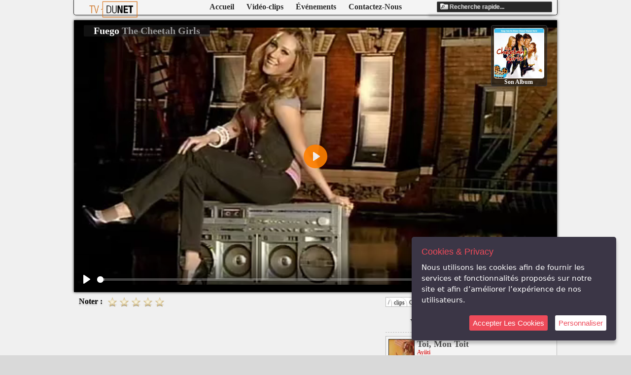

--- FILE ---
content_type: text/html; charset=UTF-8
request_url: https://www.tvdunet.com/videos/clips/C/455-The-Cheetah-Girls/2483-Fuego.html
body_size: 4841
content:
<!doctype html>
<html lang="fr">
	<head>
		<title> The Cheetah Girls - Fuego - www.TVDuNet.com </title>
		<meta name="viewport" content="width=device-width, initial-scale=1">
		<meta charset="UTF-8"/>
		<meta name="keywords" content="audio, video, streams, streaming media, live, music, movies, celebrities, entertainment, TV, movie trailers, music videos, DVD, download music, movie clips, clips, sports, live sport music , real , movie ,mp3 , divx , tele , television , stream , streaming , real , tv , music, clip , video clip, video , mix , club , night , fete , gratuit , free" />
		<meta name="author" content="pynux" />
		<meta name="verify-v1" content="z14susSpSR4MUT+WDKKDueGXY0ijaiJcBy9fnPuY0KQ=" />
		<meta name="verification" content="5398b7e3a9dafb37fc9680daf5fe857f" />
		<meta name="description" lang="fr" content="Regarder sur TVDuNet des Clips Videos ,des interviews exclusifs , des court-m&eacute;trages..." />
		<link rel="stylesheet" type="text/css" media="screen" href="/css-min/cookie.css" />
		<link rel="stylesheet" media="screen" type="text/css" title="default" href="/css-min/tvdn.css" />
		<link rel="stylesheet" media="screen" type="text/css" title="default" href="/css-min/tvdn_header.css" />
		<link rel="stylesheet" media="screen" type="text/css" href="/css-min/ihavecookie.min.css" />
		<link rel="alternate" type="application/rss+xml" href="https://www.tvdunet.com/tvdunet_rss.xml" title="TVDuNet">
		<link rel="stylesheet" media="screen" type="text/css" href="/css-min/tvdn_playervideo.css" />
		<link rel="stylesheet" media="screen" type="text/css" href="/css-min/tvdn_clip.css" />
		<link rel="stylesheet" media="screen" type="text/css" href="/css-min/tvdn_blockglobal.css" />
		<meta property="og:type" content="video"/>
		<meta property="og:title" content="The Cheetah Girls - Fuego www.TVDuNet.com"/>
		<meta property="og:image" content="/covers/200x200/580.jpg"/>
		<meta property="og:url" content="https://www.tvdunet.com/videos/clips/C/455-The-Cheetah-Girls/2483-Fuego.html"/>
		<meta property="og:description" content="Regarder sur TVDuNet des Clips Videos ,des interviews exclusifs , des court-m&eacute;trages..."/>
		<meta property="og:video" content="https://html5.tvdunet.com/x264/The_Cheetah_Girls/CG_Fuego_l288p.mp4"/>
		<meta property="og:video:type" content="video/mp4" />
		<meta property="og:video:width" content="512">
		<meta property="og:video:height" content="288">
		<meta property="og:video" content="https://html5.tvdunet.com/webm/The_Cheetah_Girls/CG_Fuego_l288p.webm"/>
		<meta property="og:video:type" content="video/webm" />
		<meta property="og:video:width" content="512">
		<meta property="og:video:height" content="288">
		<link rel="stylesheet" media="screen" type="text/css" href="/js/plyr/plyr.css" />
		<link rel="stylesheet" media="screen" type="text/css" title="default" href="/css/tvdn_mobile.css" />
		<meta property="fb:admins" content="567081424" />
		<script src="/js/jquery-latest.min.js?v2"></script>
		<script src="/js-min/jquery.ihavecookies.js"></script>
		<script>
			var _gaq = _gaq || [];
			_gaq.push(['_setAccount', 'UA-1050402-1']);
			_gaq.push(['_trackPageview']);
			(function() {
				var ga = document.createElement('script'); ga.type = 'text/javascript'; ga.async = true;
				ga.src = ('https:' == document.location.protocol ? 'https://ssl' : 'http://www') + '.google-analytics.com/ga.js';
				var s = document.getElementsByTagName('script')[0]; s.parentNode.insertBefore(ga, s);
			})();
		</script>
		<link rel="canonical" href="https://www.tvdunet.com/" />
	</head>
	<body style="background : #F0F0F0;">
		<script>

		$('body').ihavecookies({
  			title:"Cookies & Privacy",
  			message:"Nous utilisons les cookies afin de fournir les services et fonctionnalités proposés sur notre site et afin d’améliorer l’expérience de nos utilisateurs.",
			link : "https://www.tvdunet.com/",
			moreInfoLabel : " ",
			acceptBtnLabel : "Accepter Les Cookies",
			advancedBtnLabel : "Personnaliser",
			fixedCookieTypeLabel : "Nécessaire",
			cookieTypesTitle : "Sélectionner les cookies que vous accepter :",
			cookieTypes: [
				{
            	 type: 'Site Preferences',
            	 value: 'preferences',
            	 description: 'These are cookies that are related to your site preferences, e.g. remembering your username, site colours, etc.'
        		},
        		{
            	 type: 'Analytics',
            	 value: 'analytics',
            	 description: 'Cookies related to site visits, browser types, etc.'
        		},
        		{
            	 type: 'Marketing',
            	 value: 'marketing',
            	 description: 'Cookies related to marketing, e.g. newsletters, social media, etc'
        		}
    		],
		});

	</script>
	<script type="application/ld+json">{"@context":"https://schema.org","@type":"Organization","name":"TVDuNet.Com","url":"https://www.tvdunet.com","address":"webmaster@tvdunet.com","sameAs":["https://www.facebook.com/TVDuNetOfficiel/","https://instagram.com/tvdunet/","https://twitter.com/tvdunet"]}</script>
		<div id="fb-root"></div>
		<script>(function(d, s, id) {
		 var js, fjs = d.getElementsByTagName(s)[0];
		   if (d.getElementById(id)) return;
		   js = d.createElement(s); js.id = id;
		   js.src = "//connect.facebook.net/fr_FR/all.js#xfbml=1&appId=137467186352040";
		   fjs.parentNode.insertBefore(js, fjs);
		 }(document, 'script', 'facebook-jssdk'));</script>
		<header class="head_menu">
			<div id="search_result"></div>
			<input type="text" id="head_recherche" name="recherche" title="Saisissez les mots-cl&eacute;s &agrave; rechercher" onfocus="if(this.value=='Recherche rapide...') this.value='';" onblur="if(this.value=='') this.value='Recherche rapide...';" value="Recherche rapide..." >
			<script src="/js-min/search.js"></script>
			<nav>
				<ul>
					<li><a href="/">Accueil</a></li>
					<li><a href="/videos/clips/">Vidéo-clips</a></li>
					<li><a href="/videos/epk/">Événements</a></li>
					<li><a href="/contact">Contactez-Nous</a></li>
				</ul>			</nav>
			<a href="/"><img class="logo" src="/img/tvdn_logo.png" alt="www.TVDuNet.com" /></a>
		</header>
		<div class="content_vid">
			<section id="video_content" class="video_content">
<video class="plyr__video-embed" id="player"></video>				<header class="information">
					<h1> Fuego <span class="information_artiste">The Cheetah Girls</span></h1>
				</header>
				<figure id="video_album" class="video_album mousemove">
					<a target="_blank" href="https://www.deezer.com/fr/music/various/err-300600"><img src="/covers/200x200/580.jpg" alt="Fuego - The Cheetah Girls"></a>
					<figcaption id="buy_album">Son Album</figcaption>
				</figure>
			</section>
		</div>
<script src='/js/plyr/plyr.min.js'></script>
	<script>
	var controlItems = [
    'play-large', // The large play button in the center
    
    'play', // Play/pause playback
    'progress', // The progress bar and scrubber for playback and buffering
    'current-time', // The current time of playback
    'duration', // The full duration of the media
    'mute', // Toggle mute
	'volume', // Volume control
	'settings',
    'pip', // Picture-in-picture (currently Safari only)
    'airplay', // Airplay (currently Safari only)
    'fullscreen', // Toggle fullscreen
	]; 
	
	
	const player = new Plyr('#player', { 
		controls : controlItems,
		settings: ['quality'],
		
		fullscreen : { iosNative : true},
		quality : { default: '1080' }
	});
	player.source = {
		type: 'video',
		sources: [
		{
			src: 'https://html5.tvdunet.com/x264//The_Cheetah_Girls/CG_Fuego_288p.mp4',
			type: 'video/mp4',
			size: 360,
		  },]
  	}
player.on('ended', function(){
  $('#player').addClass('plyr--stopped');
});
	</script>
	<style>
	figure.video_album {
		opacity : 1;
		transition: opacity 2s ease;
	}
	
	header.video_album {
		opacity : 1;
		transition: opacity 2s ease;
	}

	.plyr--hide-controls ~ figure.video_album {
		opacity : 0;
		transition: opacity 2s ease;
	}
	
	.plyr--hide-controls ~ header.information {
		opacity : 0;
		transition: opacity 2s ease;
	}
	
	.plyr--paused .plyr__video-embed iframe {
		top: -50%;
		height: 200%;
	}

	.plyr--html5{
		position: absolute;
		width: 100%;
		height: 100%;
	}
	
	</style>		<div class="content">
			<div class="block_right">
				<nav class="fil_ariane">
					<ul>
						<li><a href="/">/</a></li>
						<li><a href="/videos/clips">clips</a></li>
						<li><a href="/videos/clips/C">C</a></li>
						<li><a href="/videos/clips/C/455-The-Cheetah-Girls">The Cheetah Girls</a></li>
						<li><a href="/videos/clips/C/455-The-Cheetah-Girls/2483-Fuego.html">Fuego</a></li>
					</ul>
				</nav>
			<section class="see_more">
				<h2>Voir aussi :</h2>
				<aside class="head"> <a href="/videos/clips"> :: Voir Plus :: </a> </aside>
				<figure>
					<a href="/videos/clips/A/1220-Ayiiti/4113-Toi,-Mon-Toit.html"><img src="/clips_icons/4113.jpg" alt="Ayiiti - Toi, Mon Toit" /></a>
						<a class="url_titre" href="/videos/clips/A/1220-Ayiiti/4113-Toi,-Mon-Toit.html">Toi, Mon Toit</a>
						<a class="url_artiste" href="/videos/clips/A/1220-Ayiiti/4113-Toi,-Mon-Toit.html">Ayiiti</a>
				</figure>
				<figure>
					<a href="/videos/clips/S/1213-Lindsey-Stirling/4111-Survive-(feat-Walk-off-The-Earth).html"><img src="/clips_icons/4111.jpg" alt="Lindsey Stirling - Survive (feat Walk off The Earth)" /></a>
						<a class="url_titre" href="/videos/clips/S/1213-Lindsey-Stirling/4111-Survive-(feat-Walk-off-The-Earth).html">Survive (feat Walk off The Earth)</a>
						<a class="url_artiste" href="/videos/clips/S/1213-Lindsey-Stirling/4111-Survive-(feat-Walk-off-The-Earth).html">Lindsey Stirling</a>
				</figure>
				<figure>
					<a href="/videos/clips/S/1213-Lindsey-Stirling/4100-Eye-Of-The-Untold-Her.html"><img src="/clips_icons/4100.jpg" alt="Lindsey Stirling - Eye Of The Untold Her" /></a>
						<a class="url_titre" href="/videos/clips/S/1213-Lindsey-Stirling/4100-Eye-Of-The-Untold-Her.html">Eye Of The Untold Her</a>
						<a class="url_artiste" href="/videos/clips/S/1213-Lindsey-Stirling/4100-Eye-Of-The-Untold-Her.html">Lindsey Stirling</a>
				</figure>
				<figure>
					<a href="/videos/clips/B/955-Sarah-Brightman/4094-Multicolore.html"><img src="/clips_icons/4094.jpg" alt="Sarah Brightman - Multicolore" /></a>
						<a class="url_titre" href="/videos/clips/B/955-Sarah-Brightman/4094-Multicolore.html">Multicolore</a>
						<a class="url_artiste" href="/videos/clips/B/955-Sarah-Brightman/4094-Multicolore.html">Sarah Brightman</a>
				</figure>
				<figure>
					<a href="/videos/clips/A/136-Tina-Arena/4084-teaser-du-concert-de-Tina-Arena.html"><img src="/clips_icons/4084.jpg" alt="Tina Arena - teaser du concert de Tina Arena" /></a>
						<a class="url_titre" href="/videos/clips/A/136-Tina-Arena/4084-teaser-du-concert-de-Tina-Arena.html">teaser du concert de Tina Arena</a>
						<a class="url_artiste" href="/videos/clips/A/136-Tina-Arena/4084-teaser-du-concert-de-Tina-Arena.html">Tina Arena</a>
				</figure>
				<figure>
					<a href="/videos/clips/B/1198-Batz/4078-Call-Me-By-Your-Name-(feat-Charlotte-Savary).html"><img src="/clips_icons/4078.jpg" alt="Batz - Call Me By Your Name (feat Charlotte Savary)" /></a>
						<a class="url_titre" href="/videos/clips/B/1198-Batz/4078-Call-Me-By-Your-Name-(feat-Charlotte-Savary).html">Call Me By Your Name (feat Charlotte Savary)</a>
						<a class="url_artiste" href="/videos/clips/B/1198-Batz/4078-Call-Me-By-Your-Name-(feat-Charlotte-Savary).html">Batz</a>
				</figure>
				<figure>
					<a href="/videos/clips/D/1003-Gregory-Dillon/4074-Hot-Scars,-Pretty-Lies.html"><img src="/clips_icons/4074.jpg" alt="Gregory Dillon - Hot Scars, Pretty Lies" /></a>
						<a class="url_titre" href="/videos/clips/D/1003-Gregory-Dillon/4074-Hot-Scars,-Pretty-Lies.html">Hot Scars, Pretty Lies</a>
						<a class="url_artiste" href="/videos/clips/D/1003-Gregory-Dillon/4074-Hot-Scars,-Pretty-Lies.html">Gregory Dillon</a>
				</figure>
				<figure>
					<a href="/videos/clips/L/1199-Le-Lotus-Noir/4068-We-are-the-law.html"><img src="/clips_icons/4068.jpg" alt="Le Lotus Noir - We are the law" /></a>
						<a class="url_titre" href="/videos/clips/L/1199-Le-Lotus-Noir/4068-We-are-the-law.html">We are the law</a>
						<a class="url_artiste" href="/videos/clips/L/1199-Le-Lotus-Noir/4068-We-are-the-law.html">Le Lotus Noir</a>
				</figure>
				<figure>
					<a href="/videos/clips/B/1198-Batz/4066-Smoky-Quartz.html"><img src="/clips_icons/4066.jpg" alt="Batz - Smoky Quartz" /></a>
						<a class="url_titre" href="/videos/clips/B/1198-Batz/4066-Smoky-Quartz.html">Smoky Quartz</a>
						<a class="url_artiste" href="/videos/clips/B/1198-Batz/4066-Smoky-Quartz.html">Batz</a>
				</figure>
				<figure>
					<a href="/videos/clips/0/747-21-Juin-Le-Duo/4049-C-est-quoi-ma-place.html"><img src="/clips_icons/4049.jpg" alt="21 Juin Le Duo - C'est quoi ma place" /></a>
						<a class="url_titre" href="/videos/clips/0/747-21-Juin-Le-Duo/4049-C-est-quoi-ma-place.html">C'est quoi ma place</a>
						<a class="url_artiste" href="/videos/clips/0/747-21-Juin-Le-Duo/4049-C-est-quoi-ma-place.html">21 Juin Le Duo</a>
				</figure>
			</section>
				<nav class="navigation">
						<h2>Navigation</h2>
					<ul>
						<li><a href="/videos/clips/0/">#</a></li>
						<li><a href="/videos/clips/A/">A</a></li>
						<li><a href="/videos/clips/B/">B</a></li>
						<li><a href="/videos/clips/C/">C</a></li>
						<li><a href="/videos/clips/D/">D</a></li>
						<li><a href="/videos/clips/E/">E</a></li>
						<li><a href="/videos/clips/F/">F</a></li>
						<li><a href="/videos/clips/G/">G</a></li>
						<li><a href="/videos/clips/H/">H</a></li>
						<li><a href="/videos/clips/I/">I</a></li>
						<li><a href="/videos/clips/J/">J</a></li>
						<li><a href="/videos/clips/K/">K</a></li>
						<li><a href="/videos/clips/L/">L</a></li>
						<li><a href="/videos/clips/M/">M</a></li>
						<li><a href="/videos/clips/N/">N</a></li>
						<li><a href="/videos/clips/O/">O</a></li>
						<li><a href="/videos/clips/P/">P</a></li>
						<li><a href="/videos/clips/Q/">Q</a></li>
						<li><a href="/videos/clips/R/">R</a></li>
						<li><a href="/videos/clips/S/">S</a></li>
						<li><a href="/videos/clips/T/">T</a></li>
						<li><a href="/videos/clips/U/">U</a></li>
						<li><a href="/videos/clips/V/">V</a></li>
						<li><a href="/videos/clips/W/">W</a></li>
						<li><a href="/videos/clips/X/">X</a></li>
						<li><a href="/videos/clips/Y/">Y</a></li>
						<li><a href="/videos/clips/Z/">Z</a></li>
					</ul>
				</nav>
<style>
@media screen {
	.block_right section.see_more {
		width : 100%;
	}

	.block_right section.see_more figure {
		width : calc(100% - 2px);
	}

	.block_right section.see_more .url_titre {
		width : calc(100% - 65px);
	}
	.block_right section.see_more .url_artiste {
		width : calc(100% - 65px);
	}

}
</style>			</div>
			<aside class="video_vote">
				<h2>Noter :</h2>
				<img src="/img/star_gray.png" id="vote_1" class="gray" alt="vote 1/5"/>
				<img src="/img/star_gray.png" id="vote_2" class="gray" alt="vote 2/5"/>
				<img src="/img/star_gray.png" id="vote_3" class="gray" alt="vote 3/5"/>
				<img src="/img/star_gray.png" id="vote_4" class="gray" alt="vote 4/5"/>
				<img src="/img/star_gray.png" id="vote_5" class="gray" alt="vote 5/5"/>
			</aside>
			<script type="text/javascript" src="/js/tvdn_vote.js"></script>
		</div>
		<footer>
			<div class="over">
				<a target="_blank" href="https://www.w3.org/html/logo/"><img src="https://www.w3.org/html/logo/badge/html5-badge-h-css3-multimedia-semantics.png" width="74" height="25" alt="HTML5 Powered with CSS3 / Styling, Multimedia, and Semantics" title="HTML5 Powered with CSS3 / Styling, Multimedia, and Semantics"></a>
			</div>
			<a target="blank_" href="https://www.sesam.org"><img class="sacem" src="/img/sacem.png" alt="sacem/sesam" /></a>
			<span class="copyright">Les logos, Media , marques, et iconographies relatifs &agrave; toutes autres soci&eacute;t&eacute;s, et les produits cit&eacute;s dans les services diffus&eacute;s par le site tvdunet.com sont la propri&eacute;t&eacute; respective de leurs auteurs<br />
			Le site respecte le droit d'auteur. Tous les droits des auteurs des oeuvres prot&eacute;g&eacute;es reproduites et communiqu&eacute;es sur ce site, sont r&eacute;serv&eacute;s.<br />
			Sauf autorisation, toute utilisation des oeuvres autres que la reproduction et la consultation individuelles et priv&eacute;es sont interdites .</span>
			<span class="tcopyright" style="width : 280px">2003-2026, TVDuNet.com - <a href='/legal'>Mentions Légale</a> - <a href='/rgpd'>Confidentialité</a></span>
		</footer>
		<script type="text/javascript">
		  window.___gcfg = {lang: 'fr'};

		  (function() {
		    var po = document.createElement('script'); po.type = 'text/javascript'; po.async = true;
		    po.src = 'https://apis.google.com/js/plusone.js';
		    var s = document.getElementsByTagName('script')[0]; s.parentNode.insertBefore(po, s);
		  })();
		</script>
	</body>
</html>